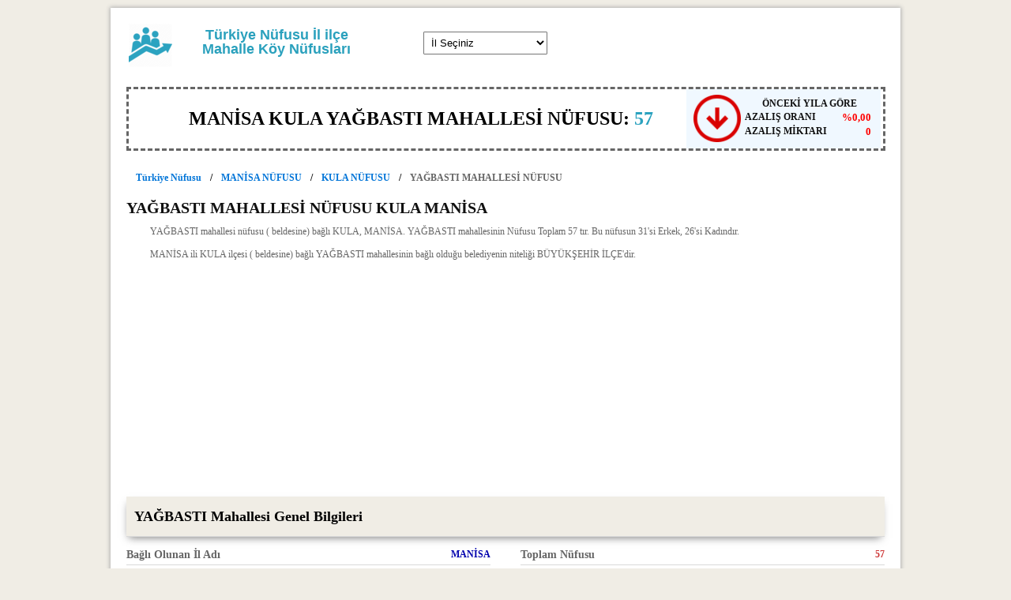

--- FILE ---
content_type: text/html; charset=UTF-8
request_url: https://www.nufusune.com/154909-manisa-kula-yagbasti-mahallesi-nufusu
body_size: 4922
content:
﻿
<!DOCTYPE html PUBLIC "-//W3C//DTD XHTML 1.0 Transitional//EN" "http://www.w3.org/TR/xhtml1/DTD/xhtml1-transitional.dtd">
<html xmlns="http://www.w3.org/1999/xhtml">
<head>

<meta http-equiv="Content-Type" content="text/html; charset=utf-8" />
<meta name="viewport" content="width=device-width, initial-scale=1"/>
<title>YAĞBASTI MAHALLESİ NÜFUSU, KULA MANİSA </title>
<meta name="description" content="YAĞBASTI MAHALLESİ NÜFUSU, KULA MANİSA, nüfusun yıllara ve cinsiyete göre dağılımları 2025 - 2024 YAĞBASTI Mahallesi nüfusu ne kadar" />
<link rel="canonical" href="http://www.nufusune.com/154909-manisa-kula-yagbasti-mahallesi-nufusu" />
<meta name="robots" content="index, follow" />

<script type="application/ld+json">
{ 
  "@context": "http://schema.org", 
  "@type": "WebSite",
  "datePublished": "2025", 
  "url": "http://www.nufusune.com/154909-manisa-kula-yagbasti-mahallesi-nufusu", 
  "name": "YAĞBASTI MAHALLESİ NÜFUSU, KULA MANİSA ",
  "description": "YAĞBASTI MAHALLESİ NÜFUSU, KULA MANİSA, nüfusun yıllara ve cinsiyete göre dağılımları 2025 - 2024 YAĞBASTI Mahallesi nüfusu ne kadar"

    }
</script>




﻿


	

	
	
	
	
	

<base href="https://www.nufusune.com/" />




<link rel="preload" href="/css/style.css" as="style" onload="this.rel='stylesheet'"/>
<link rel="stylesheet" type="text/css" href="/css/style.css"/>

<link rel="shortcut icon" type="image/x-icon" href="/favicon.ico" />
<meta name="google-site-verification" content="XebYmSwNzhdVV_TyPOb_J9j0YTouxVmD807xgIiPZgI" />



﻿<script defer>
  (function(i,s,o,g,r,a,m){i['GoogleAnalyticsObject']=r;i[r]=i[r]||function(){
  (i[r].q=i[r].q||[]).push(arguments)},i[r].l=1*new Date();a=s.createElement(o),
  m=s.getElementsByTagName(o)[0];a.async=1;a.src=g;m.parentNode.insertBefore(a,m)
  })(window,document,'script','https://www.google-analytics.com/analytics.js','ga');

  ga('create', 'UA-94069906-1', 'auto');
  ga('send', 'pageview');

</script>
<script defer src="//pagead2.googlesyndication.com/pagead/js/adsbygoogle.js"></script>
<script defer>
  (adsbygoogle = window.adsbygoogle || []).push({
    google_ad_client: "ca-pub-7129249046053540",
    enable_page_level_ads: true
  });
</script>
</head>
<!-- Google tag (gtag.js) -->
<script async src="https://www.googletagmanager.com/gtag/js?id=G-5TEJ7T1PPT"></script>
<script>
  window.dataLayer = window.dataLayer || [];
  function gtag(){dataLayer.push(arguments);}
  gtag('js', new Date());

  gtag('config', 'G-5TEJ7T1PPT');
</script>
<body>

<div id="cerceve">
    
    



	<div id="ust_kisim">
    
    	<div id="logo">
        <div id="logokutu">
    	 <a href="/"> <img src="/img/logom.png" alt="nüfusu" /></a>  </div>
          <div id="logoyazi"><a href="/">Türkiye Nüfusu İl ilçe Mahalle Köy Nüfusları</a></div>
          <div id="temizle"></div>
        </div>
        
       
			<div class="breadcrumb" id="arama">
            
       
<select name="forma" class="selectivity-single-select" onChange="location = this.value;">
 <option value="0">İl Seçiniz</option>              
<option value="adana-nufusu">Adana</option>
<option value="adiyaman-nufusu">Adıyaman</option>
<option value="afyonkarahisar-nufusu">Afyonkarahisar</option>
<option value="agri-nufusu">Ağrı</option>
<option value="aksaray-nufusu">Aksaray</option>
<option value="amasya-nufusu">Amasya</option>
<option value="ankara-nufusu">Ankara</option>
<option value="antalya-nufusu">Antalya</option>
<option value="ardahan-nufusu">Ardahan</option>
<option value="artvin-nufusu">Artvin</option>
<option value="aydin-nufusu">Aydın</option>
<option value="balikesir-nufusu">Balıkesir</option>
<option value="bartin-nufusu">Bartın</option>
<option value="batman-nufusu">Batman</option>
<option value="bayburt-nufusu">Bayburt</option>
<option value="bilecik-nufusu">Bilecik</option>
<option value="bingol-nufusu">Bingöl</option>
<option value="bitlis-nufusu">Bitlis</option>
<option value="bolu-nufusu">Bolu</option>
<option value="burdur-nufusu">Burdur</option>
<option value="bursa-nufusu">Bursa</option>
<option value="canakkale-nufusu">Çanakkale</option>
<option value="cankiri-nufusu">Çankırı</option>
<option value="corum-nufusu">Çorum</option>
<option value="denizli-nufusu">Denizli</option>
<option value="diyarbakir-nufusu">Diyarbakır</option>
<option value="duzce-nufusu">Düzce</option>
<option value="edirne-nufusu">Edirne</option>
<option value="elazig-nufusu">Elazığ</option>
<option value="erzincan-nufusu">Erzincan</option>
<option value="erzurum-nufusu">Erzurum</option>
<option value="eskisehir-nufusu">Eskişehir</option>
<option value="gaziantep-nufusu">Gaziantep</option>
<option value="giresun-nufusu">Giresun</option>
<option value="gumushane-nufusu">Gümüşhane</option>
<option value="hakkari-nufusu">Hakkari</option>
<option value="hatay-nufusu">Hatay</option>
<option value="igdir-nufusu">Iğdır</option>
<option value="isparta-nufusu">Isparta</option>
<option value="istanbul-nufusu">İstanbul</option>
<option value="izmir-nufusu">İzmir</option>
<option value="kahramanmaras-nufusu">Kahramanmaraş</option>
<option value="karabuk-nufusu">Karabük</option>
<option value="karaman-nufusu">Karaman</option>
<option value="kars-nufusu">Kars</option>
<option value="kastamonu-nufusu">Kastamonu</option>
<option value="kayseri-nufusu">Kayseri</option>
<option value="kirikkale-nufusu">Kırıkkale</option>
<option value="kirklareli-nufusu">Kırklareli</option>
<option value="kirsehir-nufusu">Kırşehir</option>
<option value="kilis-nufusu">Kilis</option>
<option value="kocaeli-nufusu">Kocaeli</option>
<option value="konya-nufusu">Konya</option>
<option value="kutahya-nufusu">Kütahya</option>
<option value="malatya-nufusu">Malatya</option>
<option value="manisa-nufusu">Manisa</option>
<option value="mardin-nufusu">Mardin</option>
<option value="mersin-nufusu">Mersin</option>
<option value="mugla-nufusu">Muğla</option>
<option value="mus-nufusu">Muş</option>
<option value="nevsehir-nufusu">Nevşehir</option>
<option value="nigde-nufusu">Niğde</option>
<option value="ordu-nufusu">Ordu</option>
<option value="osmaniye-nufusu">Osmaniye</option>
<option value="rize-nufusu">Rize</option>
<option value="sakarya-nufusu">Sakarya</option>
<option value="samsun-nufusu">Samsun</option>
<option value="siirt-nufusu">Siirt</option>
<option value="sinop-nufusu">Sinop</option>
<option value="sivas-nufusu">Sivas</option>
<option value="sanliurfa-nufusu">Şanlıurfa</option>
<option value="sirnak-nufusu">Şırnak</option>
<option value="tekirdag-nufusu">Tekirdağ</option>
<option value="tokat-nufusu">Tokat</option>
<option value="trabzon-nufusu">Trabzon</option>
<option value="tunceli-nufusu">Tunceli</option>
<option value="usak-nufusu">Uşak</option>
<option value="van-nufusu">Van</option>
<option value="yalova-nufusu">Yalova</option>
<option value="yozgat-nufusu">Yozgat</option>
<option value="zonguldak-nufusu">Zonguldak</option>
</select>  
     
 </div> 

 <div id="sos">
  </div>
</div>
       
<div id="temizle"></div>  
<div id="ozet">
<div id="ananufus">
<div class="box">
	<p>
		<span>
<div class="buyuk">MANİSA KULA YAĞBASTI MAHALLESİ NÜFUSU:&nbsp;<b>57</b></div>
</span>
	</p>
</div>

</div>


<div id="ozet3"><div id='trend_resim'><img src='/img/down.png' width='60' height='60' alt='nüfus azalışı' /></div><div id='trend_baslik'>ÖNCEKİ YILA GÖRE</div><div id='trend_oran'>AZALIŞ ORANI</div><div id='trend_oran_deger'><span class='kirmizidown'>%0,00</span></div><div id='trend_miktar'>AZALIŞ MİKTARI</div><div id='trend_miktar_deger'><span class='kirmizidown'>0</span></div><div id='temizle'></div></div>

<div id="temizle"></div>



</div>  
  
  
  <ul class="breadcrumb">
  <li><a href="/" title="Türkiye Nüfusu">Türkiye Nüfusu</a></li>
  
  <li><a href="/manisa-nufusu" title="MANİSA Nüfusu">MANİSA NÜFUSU</a></li>
  
  <li><a href="/kula-ilce-nufusu-manisa" title="KULA Nüfusu, MANİSA">KULA NÜFUSU</a></li>
  <li>YAĞBASTI MAHALLESİ NÜFUSU</li>
</ul>


  
  
  <h1 id="ust_baslik"><strong>YAĞBASTI MAHALLESİ NÜFUSU  KULA MANİSA</strong></h1>
  
  <p>YAĞBASTI mahallesi nüfusu ( beldesine) bağlı KULA, MANİSA. YAĞBASTI mahallesinin Nüfusu Toplam 57 tır. Bu nüfusun 31'si Erkek, 26'si Kadındır.</p>
<p>MANİSA ili KULA ilçesi ( beldesine) bağlı YAĞBASTI mahallesinin bağlı olduğu belediyenin niteliği BÜYÜKŞEHİR İLÇE'dir.</p>

<script async src="//pagead2.googlesyndication.com/pagead/js/adsbygoogle.js"></script>
<!-- nufus_ust -->
<ins class="adsbygoogle"
     style="display:block"
     data-ad-client="ca-pub-7129249046053540"
     data-ad-slot="3922181038"
     data-ad-format="auto"></ins>
<script>
(adsbygoogle = window.adsbygoogle || []).push({});
</script>
<div class="boxDetaylar clr">
            <h2 class="blackAttTitle clr"><strong>YAĞBASTI Mahallesi Genel Bilgileri</strong></h2>
                       <ul class="dtListLeft clr">
                            <li class="clr"><span class="dtColOne">Bağlı Olunan İl Adı</span><span class="dtColTwo"><a href="manisa-nufusu" title="MANİSA Nüfusu">MANİSA</a></span></li>
                            <li class="clr"><span class="dtColOne">Bağlı Olunan İlçe Adı</span><span class="dtColTwo"><a href="kula-ilce-nufusu-manisa" title="KULA Nüfusu, MANİSA">KULA</a></span></li>
                            <li class="clr"><span class="dtColOne">Bağlı Olunan Belediye Adı</span><span class="dtColTwo">KULA</span></li>
                            <li class="clr"><span class="dtColOne">Bağlı Olunan Belediyenin Niteliği</span><span class="dtColTwo">BÜYÜKŞEHİR İLÇE</span></li>
  
                       </ul>
                        <ul class="dtListRight clr">
                          <li class="clr"><span class="dtColOne">Toplam Nüfusu</span><span class="dtColTwo">57</span></li>
                            <li class="clr"><span class="dtColOne">Erkek Nüfusu</span><span class="dtColTwo">31</span></li>
                            <li class="clr"><span class="dtColOne">Kadın Nüfusu</span><span class="dtColTwo">26</span></li>
                            



                           
                        </ul>
  </div>

  
  <div class="clr:after"></div>

  








  
    
    
   
    
     <div id="grafik">
<H3> MANİSA KULA YAĞBASTI  MAHALLE NÜFUSU YILLARA VE CİNSİYETE GÖRE DAĞILIM GRAFİKLERİ</H3>
<div id="grafik_baslik1">
<div id="chart_div3"></div></div>
<div id="grafik_baslik2">
<div id="chart_div"></div></div>
         <div id="temizle"></div>
        </div>
        <div id="temizle"></div>
    
    
      
    
		
  
<H2> YILLARA GÖRE YAĞBASTI  NÜFUSU, MANİSA KULA  </H2>	
		
       
    
    <div id="ust_tablo">
      
   <table>
   
   
   <thead>
       <tr>
        <th class="thci"><span class="yazi_boyutu">YIL</span></th>
        <th class="thci"><span class="yazi_boyutu">MAHALLE ADI</span></th>
        <th class="thci"><span class="yazi_boyutu">TOPLAM NÜFUSU</span></th>
      </tr>
    </thead>
                <tbody>
      
                                    <tr>
                    <td data-label="YIL"><span class="yazi_boyutu">2024</span></td>
                    <td data-label="MAHALLE ADI"><span class="yazi_boyutu">YAĞBASTI MAHALLESİ</span></td>
                    <td data-label="TOPLAM NÜFUSU"><span class="yazi_boyutu">57</span></td>
                      
                  </tr>
                                      <tr>
                    <td data-label="YIL"><span class="yazi_boyutu">2023</span></td>
                    <td data-label="MAHALLE ADI"><span class="yazi_boyutu">YAĞBASTI MAHALLESİ</span></td>
                    <td data-label="TOPLAM NÜFUSU"><span class="yazi_boyutu">57</span></td>
                      
                  </tr>
                                      <tr>
                    <td data-label="YIL"><span class="yazi_boyutu">2022</span></td>
                    <td data-label="MAHALLE ADI"><span class="yazi_boyutu">YAĞBASTI MAHALLESİ</span></td>
                    <td data-label="TOPLAM NÜFUSU"><span class="yazi_boyutu">54</span></td>
                      
                  </tr>
                                      <tr>
                    <td data-label="YIL"><span class="yazi_boyutu">2021</span></td>
                    <td data-label="MAHALLE ADI"><span class="yazi_boyutu">YAĞBASTI MAHALLESİ</span></td>
                    <td data-label="TOPLAM NÜFUSU"><span class="yazi_boyutu">57</span></td>
                      
                  </tr>
                                      <tr>
                    <td data-label="YIL"><span class="yazi_boyutu">2020</span></td>
                    <td data-label="MAHALLE ADI"><span class="yazi_boyutu">YAĞBASTI MAHALLESİ</span></td>
                    <td data-label="TOPLAM NÜFUSU"><span class="yazi_boyutu">55</span></td>
                      
                  </tr>
                                      <tr>
                    <td data-label="YIL"><span class="yazi_boyutu">2019</span></td>
                    <td data-label="MAHALLE ADI"><span class="yazi_boyutu">YAĞBASTI MAHALLESİ</span></td>
                    <td data-label="TOPLAM NÜFUSU"><span class="yazi_boyutu">53</span></td>
                      
                  </tr>
                                      <tr>
                    <td data-label="YIL"><span class="yazi_boyutu">2018</span></td>
                    <td data-label="MAHALLE ADI"><span class="yazi_boyutu">YAĞBASTI MAHALLESİ</span></td>
                    <td data-label="TOPLAM NÜFUSU"><span class="yazi_boyutu">64</span></td>
                      
                  </tr>
                                      <tr>
                    <td data-label="YIL"><span class="yazi_boyutu">2017</span></td>
                    <td data-label="MAHALLE ADI"><span class="yazi_boyutu">YAĞBASTI MAHALLESİ</span></td>
                    <td data-label="TOPLAM NÜFUSU"><span class="yazi_boyutu">61</span></td>
                      
                  </tr>
                                      <tr>
                    <td data-label="YIL"><span class="yazi_boyutu">2016</span></td>
                    <td data-label="MAHALLE ADI"><span class="yazi_boyutu">YAĞBASTI MAHALLESİ</span></td>
                    <td data-label="TOPLAM NÜFUSU"><span class="yazi_boyutu">66</span></td>
                      
                  </tr>
                                      <tr>
                    <td data-label="YIL"><span class="yazi_boyutu">2015</span></td>
                    <td data-label="MAHALLE ADI"><span class="yazi_boyutu">YAĞBASTI MAHALLESİ</span></td>
                    <td data-label="TOPLAM NÜFUSU"><span class="yazi_boyutu">71</span></td>
                      
                  </tr>
                                      <tr>
                    <td data-label="YIL"><span class="yazi_boyutu">2014</span></td>
                    <td data-label="MAHALLE ADI"><span class="yazi_boyutu">YAĞBASTI MAHALLESİ</span></td>
                    <td data-label="TOPLAM NÜFUSU"><span class="yazi_boyutu">71</span></td>
                      
                  </tr>
                                      <tr>
                    <td data-label="YIL"><span class="yazi_boyutu">2013</span></td>
                    <td data-label="MAHALLE ADI"><span class="yazi_boyutu">YAĞBASTI MAHALLESİ</span></td>
                    <td data-label="TOPLAM NÜFUSU"><span class="yazi_boyutu">77</span></td>
                      
                  </tr>
                              </tbody>
        </table>
       
     </div>  
         
             
        
        
        
	
		
        
       <h3> MANİSA KULA YAĞBASTI Mahallesi Haritası</h3>
    <iframe
  width="100%"
  height="450px"
  frameborder="0" style="border:5px"
  src="https://www.google.com/maps/embed/v1/place?key=AIzaSyC1mInp7eunaZjUxYfqJXTeuS4RleePgcY
    &q=YAĞBASTI,&nbsp;KULA/MANİSA" >
</iframe>
  
       
        
	
		
        
        
        
        
        
        
	
















     
    
    
  
    
  
   
  
  
  
 
  

  
  
 

</div>


<script type="text/javascript" src="https://www.google.com/jsapi"></script>
  <script type="text/javascript">

          // Load the Visualization API and the piechart package.
          google.load('visualization', '1.0', {'packages':['corechart']});

          // Set a callback to run when the Google Visualization API is loaded.
          google.setOnLoadCallback(drawChart);

          // Callback that creates and populates a data table,
          // instantiates the pie chart, passes in the data and
          // draws it.
          function drawChart() {

            // Create the data table.
            var data = new google.visualization.DataTable();
            data.addColumn('string', 'Topping');    
            data.addColumn('number', 'Slices');
            data.addRows([
             ['Erkek', 31],
			 ['Kadın', 26]
              
            ]);
           

           

            // Set chart options
            var options = {'title':['Cinsiyet Dağılımı'],
						   'backgroundColor':'#F0F8FF',
						   'colors':['#00BFFF','#FF69B4'],
						   'legend': { position: 'bottom'},
                           'width':'100%',
                           'height':250};
        
		  // Instantiate and draw our chart, passing in some options.
            var chart = new google.visualization.PieChart(document.getElementById('chart_div'));
            chart.draw(data, options);
		
		
		
		
		
		
		var data3 = google.visualization.arrayToDataTable([
          ['YIL', 'NÜFUS'],
                   ['2013',     77],
		            ['2014',     71],
		            ['2015',     71],
		            ['2016',     66],
		            ['2017',     61],
		            ['2018',     64],
		            ['2019',     53],
		            ['2020',     55],
		            ['2021',     57],
		            ['2022',     54],
		            ['2023',     57],
		            ['2024',     57],
		          ]);
		
            // Set chart options
            var options3 = {'title':'Yıllara Göre Nüfus Grafiği',
						   'chartArea.backgroundColor':'#666',
						   'backgroundColor':'#FAFAD2',
						   'colors':['#00BFFF','#FF69B4'],
                           'width':'100%',
                           'height':250,
						   'curveType': 'function',
          				   'legend': { position: 'bottom' },
						   'pointSize': 8,
					     'hAxis':{textStyle:{color: '#000000'}, slantedText:true,
        						  slantedTextAngle:45,},

		  };
		  
		   var chart3 = new google.visualization.LineChart(document.getElementById('chart_div3'));
            chart3.draw(data3, options3);

          
            
           

          }
        </script>
<div id="cerceve">

<p> Site yer alan veriler çevrimiçi TUİK nüfus veritabanından alınmıştır. Bu sitede elde ettiğiniz bilgileri <a href="https://www.tuik.gov.tr/" title="tuik">TÜİK</a>'in resmi nüfus portalından doğruluğunu kontrol ediniz. Sitede yer alan bilgilerin doğruluğunu taahhüt etmiyoruz. Bu site bilgi ve eğlence sitesidir. Burada yer alan bilgiler Resmi amaçla kullanılamaz, delil olarak gösterilemez.
<a href="mailto:nufusune@gmail.com">İletişim</a></p>


<script type="text/javascript" src="//s7.addthis.com/js/300/addthis_widget.js#pubid=wexew" defer></script> 

 

</div>
</body>
</html>



--- FILE ---
content_type: text/html; charset=utf-8
request_url: https://www.google.com/recaptcha/api2/aframe
body_size: 112
content:
<!DOCTYPE HTML><html><head><meta http-equiv="content-type" content="text/html; charset=UTF-8"></head><body><script nonce="RfRv96DwTKzMUluzg_LKWg">/** Anti-fraud and anti-abuse applications only. See google.com/recaptcha */ try{var clients={'sodar':'https://pagead2.googlesyndication.com/pagead/sodar?'};window.addEventListener("message",function(a){try{if(a.source===window.parent){var b=JSON.parse(a.data);var c=clients[b['id']];if(c){var d=document.createElement('img');d.src=c+b['params']+'&rc='+(localStorage.getItem("rc::a")?sessionStorage.getItem("rc::b"):"");window.document.body.appendChild(d);sessionStorage.setItem("rc::e",parseInt(sessionStorage.getItem("rc::e")||0)+1);localStorage.setItem("rc::h",'1766535878730');}}}catch(b){}});window.parent.postMessage("_grecaptcha_ready", "*");}catch(b){}</script></body></html>

--- FILE ---
content_type: text/css
request_url: https://www.nufusune.com/css/style.css
body_size: 3755
content:
h1 {
margin:0;
padding:0;
font-size:20px;
font-weight:700;
line-height:25px
}

.hidden {
    display: none;
}
.unhidden {
    display: block;
}
.icindekiler ol{margin:0; padding:0;
	
}
.icindekiler li{
	margin:0;padding:0;list-style-type:decimal; float:left;
}
.icindekiler li a {

line-height: 20px;
margin-right:25px;
}


.div-col columns column-count column-count-5 {margin-top:20px; padding-top:10px;padding-bottom:10px; line-height: 1.6; font-size: 0.875em;}
#ilce_koy{line-height:20px;padding-top:20px; -webkit-column-count: 4; /* Chrome, Safari, Opera */
    -moz-column-count: 4; /* Firefox */
    column-count: 4; background:#fdfeff;-webkit-column-rule: 1px outset #CCC; /* Chrome, Safari, Opera */
    -moz-column-rule: 1px outset #CCC; /* Firefox */
    column-rule: 1px outset #CCC;}
.ilce_koy1{list-style-type: none;
  margin: 0px;
  padding: 0px;}

#sagdakayan{position: absolute; left: 0px; top: 10px; z-index: 1;}
#bayrak {float:right;
max-height:100px;}

#bayrak img{object-fit:cover}
#cerceve_alt{
    width: 960px;
    height: auto;
    background-color: #FFF;
    position: relative;
}
#ozet {
margin:0 0 20px;
width:99.47%;
height:75px;
background:#fff;
border-style:dashed
}

#ozet3_0 {
float:left;
width:20%
}

#ozet3_1 {
float:left;
display:table;
width:75%
}

.oran {
color:red;
font-size:20px;
font-weight:700
}

.ilceler {
line-height:20px;
text-align:center;
display:table-cell;
vertical-align:middle;
margin-left:auto;
margin-right:auto
}

#tutt {
border:2px dashed #ddd;
width:97.5%;
text-align:center;
display:table;
padding:1%
}

#ozet3_2 {
padding-top:10px;
display:table-cell;
vertical-align:middle;
line-height:20px;
text-align:center
}

#ananufus {
width:74%;
float:left;
background:#fff;
display:table
}

#ananufus .buyuk {
padding:10px;
display:table-cell;
vertical-align:middle;
font-size:24px;
color:#000;
text-align:center
}

#ananufus b {
text-decoration:none;
text-align:center;
color:#2ba2bf
}

#ozet3 {
width:25%;
float:left;
padding-top:5px;
padding-bottom:5px;
padding-left:7px;
color:#111;
background:#f0f8ff;
height:auto
}

#trend_resim {
float:left;
padding:1%
}

#trend_baslik {
text-align:center;
padding:3% 1% 1%;
float:right;
width:52%;
margin-right:25px
}

#trend_oran {
text-align:left;
padding:1%;
float:left;
width:45%
}

#trend_oran_deger {
text-align:right;
padding:1%;
float:left;
width:20%
}

#trend_miktar {
text-align:left;
padding:1%;
float:left;
width:45%
}

#trend_miktar_deger {
text-align:right;
padding:1%;
float:left;
width:20%
}

#ozet3 table {
border:0;
background:#f0f8ff
}

#ozet3 table th {
border:none;
background:#f0f8ff
}

#ozet3 table th td {
background:#f0f8ff
}

#onceki {
width:100% height=auto border=0 cellspacing=0 border-spacing=0 background:#f0f8ff
}

.onceki_resim {
width:21% rowspan=3 scope=col
}

.onceki_baslik {
colspan:2;
scope:col;
background:#f0f8ff
}

.onceki_oran {
width:34%;
background:#f0f8ff;
border-bottom:1px dotted #ccc
}

.onceki_miktar {
width:45%;
background:#f0f8ff;
border:1px
}

.onceki_oran1 {
width:34%;
background:#f0f8ff;
border-top:1px dotted #ccc
}

.onceki_miktar1 {
width:45%;
background:#f0f8ff;
border:1px
}

.addthis_inline_share_toolbox {
padding:0;
margin:0;
float:right
}

.box {
width:100%;
height:75px;
color:#000;
display:table;
#position:relative
}

.box p {
display:table-cell;
vertical-align:middle;
text-align:center;
#position:absolute;
#top:50%;
#width:100%
}

.box p span {
#position:relative;
#top:-50%
}

#ToplamGenişlik {
float:left;
width:100%;
margin:10px 0
}

#kol1 {
float:left;
width:25%
}

#kol2 {
float:left;
width:25%
}

#kol3 {
float:left;
width:25%
}

#kol4 {
float:left;
width:25%
}

#ikiye1 {
float:left;
width:50%;
margin-top:20px
}

#ikiye2 {
float:left;
width:50%;
margin-top:20px
}

#ilceler_top {
margin-bottom:10px;
background:#dfedfe;
padding:10px;
font-size:16px
}

#top5 {
margin-bottom:10px;
background:#dfedfe;
padding:10px;
font-size:16px;
margin-right:15px;
-webkit-box-shadow:0 0 1px 1px rgba(199,199,199,1);
-moz-box-shadow:0 0 1px 1px rgba(199,199,199,1);
box-shadow:0 0 1px 1px rgba(199,199,199,1)
}

.top_right {
float:right;
padding-right:15px
}

.top_center {
font-size:10px
}

.container {
width:100%;
padding:0;
margin:0;
border:1px solid #999
margin-bottom:20px;
}

ul.tabs {
margin:0;
padding:0;
list-style:none;
border:1px solid #d9d9d9
}

ul.tabs li {
background:none;
color:#222;
display:inline-block;
padding:10px 15px;
cursor:pointer
}

ul.tabs li.current {
background:rgba(101,112,121,0.8);
color:#fff;
-webkit-box-shadow:0 0 15px 4px rgba(199,199,199,1);
-moz-box-shadow:0 0 15px 4px rgba(199,199,199,1);
box-shadow:0 0 15px 4px rgba(199,199,199,1)
}

.tab-content {
display:none;
background:#fff;
padding-top:15px;
padding-bottom:15px;
}

.tab-content.current {
display:inherit;

}

body {
line-height:1;
font-family:"Times New Roman",Times,serif;
font-size:10px;
margin-top:0;
background-color:#f0ede5
}

a {
text-decoration:none;
color:#0000ae;
visited:#000ccc;
font-size:12px;
font-weight:700
}

ol,ul {
list-style:none
}

blockquote,q {
quotes:none
}

blockquote:before,blockquote:after,q:before,q:after {
content:'';
content:none
}

:focus {
outline:0
}

ins {
text-decoration:none
}

del {
text-decoration:line-through
}

p {
font-size:1em;
line-height:2em;
margin:5 0 5 0;
text-align:justify;
font-weight:400;
text-indent:30px;
}

p + p {
text-indent:2.5em
}

.yazi_boyutu {
color:#666;
font-size:12px;
text-align:right
}

#cerceve {
width:960px;
height:auto;
padding:20px;
background-color:#FFF;
position:relative;
margin:0 auto 20px;
text-align:left;
color:#666;
font-size:12px;
-webkit-box-shadow:0 0 5px 1px rgba(176,176,176,1);
-moz-box-shadow:0 0 5px 1px rgba(176,176,176,1);
box-shadow:0 0 5px 1px rgba(176,176,176,1);
font-weight:700
}

#cerceve h2 {
padding:10px;
margin-top:10px;
margin-bottom:10px
}

#cerceve h2 a {
padding:10px;
margin-top:10px;
margin-bottom:10px
}

#cerceve #baslik {
text-transform:uppercase;
width:auto;
height:auto;
margin:auto;
color:#333
}

.sag {
right:50px;
text-align:right;
position:relative;
float:right
}

.sol {
text-align:left
}

.sol a {
text-decoration:none;
color:#0000ae;
visited:#000ccc;
font-size:12px;
font-weight:700;
padding-left:15px;
float:left
}

#t1 th {
width:20%
}

#t1 th td {
width:20%
}

#cerceve table tr th {
text-align:center
}

#cerceve table {
text-align:right
}

#grafik {
margin-top:10px;
width:100%;
height:auto;
margin-bottom:10px
}

#grafik_baslik1 {
width:66%;
float:left;
margin-right:1%
}

#chart_div3 {
float:left;
width:100%;
-webkit-box-shadow:-4px 5px 10px -4px rgba(0,0,0,0.51);
-moz-box-shadow:-4px 5px 10px -4px rgba(0,0,0,0.51);
box-shadow:-4px 5px 10px -4px rgba(0,0,0,0.51)
}

#grafik_baslik2 {
width:33%;
float:left
}

#chart_div {
float:left;
width:100%;
-webkit-box-shadow:-4px 5px 10px -4px rgba(0,0,0,0.51);
-moz-box-shadow:-4px 5px 10px -4px rgba(0,0,0,0.51);
box-shadow:-4px 5px 10px -4px rgba(0,0,0,0.51)
}

#temizle {
clear:both
}

#tablom {
border-collapse:collapse;
width:100%;
border:1px;
cellpadding:1;
cellspacing:5
}

table {
border-collapse:collapse;
border-spacing:0
}

th,td {
text-align:center;
padding:8px
}

tr:nth-child(even) {
background-color:#f2f2f2
}

.thci {
border:0;
padding:15px;
color:#000;
font-size:12px
}

.thci td {
padding:5px
}

#ust_tablo {

}

#ust_tablo td {
padding:5px;
width:20%
}

table {
background:#fff;
overflow-x:scroll;
overflow-y:hidden;
width:100%;
border-collapse:collapse
}

th,td {
border:1px solid #b1b6bd;
padding:5px
}

th {
background-color:#dfedfe;
border-width:1px
}

td {
border-width:1px;
padding:5px;
font-size:12px
}

tr:first-child td {
border-top-width:0
}

tr:nth-child(even) {
background-color:#EAECED
}

#ust_baslik {
text-align:left;
color:#111;
font-size:20px;
font-weight:700
}

#ust_kisim {
widht:100%;
height:80px;
font-family:verdana,sans-serif;
background-color:#fff;
color:#CFC
}

#logo {
float:left;
margin-left:0;
width:35%;
padding-top:0
}

#logokutu {
float:left
}

#logokutu img {
float:left;
padding-top:0;
width:60px height=55
}

#arama {
float:left;
margin-top:10px;
margin-left:40px;
width:145px;
margin-right:30px;
height:20px
}

#sos {
float:left;
margin-top:15px;
margin-left:0;
width:370px
}

#logoyazi {
width:250px;
padding-left:5px;
padding-top:5px;
text-align:center;
color:#2ba1bd;
float:left;
height:45px
}

#logoyazi a {
width:250px;
color:#2ba1bd;
visited:#fff;
text-decoration:none;
font-size:18px
}

.boxDetaylar {
margin:0 0 15px
}

.dtListLeft {
float:left;
width:48%;
padding:0;
margin:0 20px 0 0
}

.dtListRight {
float:right;
width:48%;
padding:0;
margin-top:0
}

.dtFullList {
float:none!important;
width:100%!important;
margin:0!important
}

.dtFullList .dtColTwo {
width:auto!important
}

.dtListLeft li,.dtListRight li {
border-bottom:1px solid #d9d9d9;
line-height:25px;
list-style-type:none
}

.dtListBg li {
border:0 none;
margin:0 0 5px;
padding:0
}

.dtColOne {
float:left;
width:60%;
color:#666;
font-size:14px
}

.dtColTwo {
float:right;
width:35%;
color:#C33;
text-align:right;
font-style:normal;
font-weight:700
}

.dtListBg .dtColOne {
width:40px;
color:#000;
font-size:12px
}

.blackAttTitle {
font-size:18px;
color:#000;
line-height:30px;
border-bottom:1px solid #d9d9d9;
position:relative;
font-weight:400;
background-color:#f0ede5;
-webkit-box-shadow:-1px 5px 10px -4px rgba(0,0,0,0.51);
-moz-box-shadow:-1px 5px 10px -4px rgba(0,0,0,0.51);
box-shadow:-1px 5px 10px -4px rgba(0,0,0,0.51)
}

.blackAttTitle a {
color:#000
}

.clr:before,.clr:after {
content:"\0020";
display:block;
height:0;
overflow:hidden
}

.clr:after {
clear:both
}

.clr {
zoom:1
}

ul.breadcrumb {
padding:8px 12px;
list-style:none;
background-color:#fff;
font-size:12px
}

ul.breadcrumb li {
display:inline
}

ul.breadcrumb li+li:before {
padding:8px;
color:#000;
content:"/\00a0"
}

ul.breadcrumb li a {
color:#0275d8;
text-decoration:none;
font-size:12px
}

ul.breadcrumb li a:hover {
color:#01447e;
text-decoration:underline
}

.selectivity-single-select {
width:100%;
background:#fff;
border-radius:1px;
cursor:pointer;
min-height:1em;
padding:5px;
position:relative;
box-sizing:content-box
}

.custom-counter {
margin: 5 0 0 0;
padding:0;
list-style-type:none
}

.custom-counter li {
counter-increment:step-counter;
margin-bottom:10px
}

.custom-counter li::before {
content:counter(step-counter);
margin-right:5px;
font-size:80%;
background-color:#dfedfe;
color:#000;
font-weight:700;
padding:3px 8px;
border-radius:3px;
-webkit-box-shadow:0 0 1px 1px rgba(199,199,199,1);
-moz-box-shadow:0 0 1px 1px rgba(199,199,199,1);
box-shadow:0 0 1px 1px rgba(199,199,199,1)
}

.yesilup {
color:green;
font-size:13px
}

.kirmizidown {
color:red;
font-size:13px
}

.anasayfabaslik {
text-align:center
}

.il_tablo {
width:960px;
border:1px;
margin-bottom:10px;
text-align:center;
cellspacing:3
}

@media screen and (max-width:480px) {
body {

margin:0;
padding:0;
line-height:20px;
font-family:"Times New Roman",Times,serif;
font-size:10px;
background-color:#f0ede5
}

a {
text-decoration:none;
color:#0000ae;
visited:#000ccc;
font-size:12px;
font-weight:700
}

h1 {
text-align:center;
font-size:13px;
font-weight:700;
line-height:20px;
margin:0;
padding:0
}


.div-col columns column-count column-count-5 {margin-top:20px; padding-top:10px;padding-bottom:10px; line-height: 1.6; font-size: 0.875em;}
#ilce_koy{line-height:40px;padding-top:20px; -webkit-column-count: 2; /* Chrome, Safari, Opera */
    -moz-column-count: 2; /* Firefox */
    column-count: 2; background:#fdfeff;-webkit-column-rule: 1px outset #CCC; /* Chrome, Safari, Opera */
    -moz-column-rule: 1px outset #CCC; /* Firefox */
    column-rule: 1px outset #CCC;}
.ilce_koy1{list-style-type: none;
  margin: 0px;
  padding: 0px;}

#ozet {
margin:10px 0 20px;
width:100%;
height:auto;
background:#fff;
border-style:dashed;
webkit-box-shadow:0;
-moz-box-shadow:0;
box-shadow:0
}

#ozet3 {
width:98%;
float:left;
padding-top:5px;
padding-bottom:5px;
padding-left:1%;
color:#111;
background:#f0f8ff;
overflow:hidden
}

#ozet3_0 {
float:left;
width:20%
}

#ozet3_1 {
float:left;
margin-left:5px;
margin-top:10px
}

.oran {
color:red;
font-size:20px;
font-weight:700
}

#ozet3_2 {
margin-top:5px;
float:left;
padding-left:5px;
padding-top:5px
}

#ananufus {
width:100%;
float:left;
background:#fff;
display:table
}

#ananufus .buyuk {
padding:10px;
display:table-cell;
vertical-align:middle;
font-size:16px;
line-height:20px;
color:#000;
text-align:center
}

#ananufus b {
text-decoration:none;
text-align:center;
color:#2ba2bf
}

#trend_resim {
float:left;
padding:1%;
position:absolute;
margin-left:37%;
margin-top:-6px
}

#trend_resim img {
width:30px;
height:30px
}

#trend_oran {
text-align:right;
padding:1%;
float:left;
width:25%;
font-size:x-small
}

#trend_oran_deger {
padding:1%;
float:left;
width:10%
}

#trend_baslik {
display:none
}

#trend_miktar {
text-align:right;
padding:1%;
float:left;
width:27%;
font-size:x-small;
margin-left:12%
}

#trend_miktar_deger {
padding:1%;
float:left;
width:15%
}

#ToplamGenislik {
float:left;
width:100%;
margin:0
}

#kol1 {
float:left;
width:100%;
margin-bottom:5px
}

#kol2 {
float:left;
width:100%;
margin-bottom:5px
}

#kol3 {
float:left;
width:100%;
margin-bottom:5px
}

#kol4 {
float:left;
width:100%;
margin-bottom:5px
}

#top5 {
margin-bottom:5px;
background:#dfedfe;
padding:10px;
font-size:12px;
margin-right:0
}

#ikiye1 {
float:left;
width:100%;
margin-top:20px
}

#ikiye2 {
float:left;
width:100%;
margin-top:20px
}

.container {
width:100%;
padding:0;
margin:0;
border:0 solid #999;
overflow:hidden
}

ul.tabs {
margin:0;
padding:0;
list-style:none;
border:0 solid #d9d9d9
}

ul.tabs li {
background:none;
color:#222;
display:inline-block;
padding:5px 8px;
cursor:pointer
}

ul.tabs li.current {
background:rgba(101,112,121,0.8);
color:#fff;
-webkit-box-shadow:0 0 15px 4px rgba(199,199,199,1);
-moz-box-shadow:0 0 15px 4px rgba(199,199,199,1);
box-shadow:0 0 15px 4px rgba(199,199,199,1)
}

.tab-content {
display:none;
background:#fff;
padding:0
}

.tab-content.current {
display:inherit;
-webkit-box-shadow:0 0 15px 4px rgba(199,199,199,1);
-moz-box-shadow:0 0 15px 4px rgba(199,199,199,1);
box-shadow:0 0 15px 4px rgba(199,199,199,1)
}

ol,ul {
list-style:none
}

blockquote,q {
quotes:none
}

blockquote:before,blockquote:after,q:before,q:after {
content:'';
content:none
}

:focus {
outline:0
}

ins {
text-decoration:none
}

del {
text-decoration:line-through
}

p {
font-size:1em;
line-height:2em;
margin:0 5px 0 5px;
padding:0 5px 0 5px;
text-align:justify;
font-weight:400
}

p + p {
text-indent:2.5em
}

.yazi_boyutu {
color:#666;
font-size:12px;
text-align:right
}

#cerceve {

float:left;
width:92%;
height:auto;
padding:0 4% 4%;
background-color:#FFF;
position:relative;
margin:0;
text-align:left;
color:#666;
font-size:12px;
-webkit-box-shadow:0 0 5px 1px rgba(176,176,176,1);
-moz-box-shadow:0 0 5px 1px rgba(176,176,176,1);
box-shadow:0 0 5px 1px rgba(176,176,176,1);
font-weight:700
}

#cerceve_alt{float:left;
width:90%;
padding: 5%;
margin-bottom:20px;
min-height: 200px;
background-color:#FFF;}

#cerceve h2 {
padding:10px;
margin-top:10px;
margin-bottom:10px;
text-align:center
}

#cerceve h2 a {
padding:10px;
margin-top:10px;
margin-bottom:10px
}

#cerceve #baslik {
text-transform:uppercase;
width:auto;
height:auto;
margin:auto;
color:#333
}

.sag {
text-align:right;
right:0;
position:relative
}

.mobil_sil {
display:none
}

.sol {
text-align:left
}

.sol a {
text-decoration:none;
color:#0000ae;
visited:#000ccc;
font-size:12px;
font-weight:700;
padding-left:15px;
float:right
}

#t1 th {
width:100%
}

#t1 th td {
width:100%
}

#cerceve table tr th {
text-align:center
}

#cerceve table {
text-align:right
}

#grafik {
margin-top:10px;
width:100%;
height:auto;
margin-bottom:10px
}

#chart_div3 {
float:left;
width:100%;
-webkit-box-shadow:-4px 5px 10px -4px rgba(0,0,0,0.51);
-moz-box-shadow:-4px 5px 10px -4px rgba(0,0,0,0.51)
}

#chart_div {
float:left;
width:100%;
-moz-box-shadow:-4px 5px 10px -4px rgba(0,0,0,0.51)
}

#temizle {
clear:both
}

#tablom {
border-collapse:collapse;
width:100%;
border:1px;
cellpadding:1;
cellspacing:5
}

table {
border-collapse:collapse;
border-spacing:0
}

th,td {
text-align:center;
padding:8px
}

tr:nth-child(even) {
background-color:#f2f2f2
}

.thci {
border:0;
padding:15px;
color:#000;
font-size:12px
}

.thci td {
padding:5px
}

#ust_tablo {
overflow-x:scroll;

}

#ust_tablo td {
padding:5px;
width:100%
}

table {
background:#fff;
overflow-x:scroll;
overflow-y:scroll;
width:100%;
border-collapse:collapse
}

th,td {
border:1px solid #b1b6bd;
padding:5px
}

th {
background-color:#dfedfe;
border-width:1px
}

td {
border-width:1px;
padding:5px;
font-size:12px
}

tr:first-child td {
border-top-width:0
}

tr:nth-child(even) {
background-color:#EAECED
}

#ust_baslik {
text-align:left;
color:#111;
font-size:15px;
font-weight:700
}

#ust_kisim {

width:100%;
height:90px;
font-family:verdana,sans-serif;
background-color:#fff;
color:#CFC;

}

#logo {
position:fixed;
float:left;
margin-left:-15px;
margin-right:-5px;
width:100%;
padding-left:10px;
background:#fff;
background-color:fff;
z-index:1;
margin-top:-20px;
padding-top:60px;
padding-bottom:5px;
-webkit-box-shadow:0 0 1px 0 rgba(0,0,0,0.8);
-moz-box-shadow:0 0 1px 0 rgba(0,0,0,0.8);
box-shadow:0 0 1px 0 rgba(0,0,0,0.8)
}

#logokutu {
float:left
}

#logokutu img {
float:left;
padding-top:0;
width:40px;
height:40px
}

#arama {
position:fixed;
z-index:2;
float:right;
width:100px;
height:30px;
margin:0 30px 10px 205px;
padding-top:40px;
}

#sos {
visibility:hidden
}

#logoyazi {
width:160px;
padding-left:0;
float:left;
height:45px;
margin-top:-5px;
text-align:center;
color:#2ba1bd
}

#logoyazi a {
color:#2ba1bd;
visited:#fff;
text-decoration:none;
font-size:13px;
line-height:20px
}

.boxDetaylar {
margin:0 0 15px
}

.dtListLeft {
float:left;
width:100%;
margin:0
}

.dtListRight {
float:right;
width:100%;
margin-top:0
}

.dtFullList {
float:none!important;
width:100%!important;
margin:0!important
}

.dtFullList .dtColTwo {
width:auto!important
}

.dtListLeft li,.dtListRight li {
border-bottom:1px solid #d9d9d9;
line-height:25px;
list-style-type:none
}

.dtListBg li {
border:0 none;
margin:0 0 5px;
padding:0
}

.dtColOne {
float:left;
width:60%;
color:#666;
font-size:14px
}

.dtColTwo {
float:right;
width:35%;
color:#C33;
text-align:right;
font-style:normal;
font-weight:700
}

.dtListBg .dtColOne {
width:40px;
color:#000;
font-size:12px
}

.blackAttTitle {
font-size:14px;
color:#000;
line-height:20px;
border-bottom:1px solid #d9d9d9;
position:relative;
font-weight:400;
background-color:#f0ede5;
-webkit-box-shadow:-1px 5px 10px -4px rgba(0,0,0,0.51);
-moz-box-shadow:-1px 5px 10px -4px rgba(0,0,0,0.51);
box-shadow:-1px 5px 10px -4px rgba(0,0,0,0.51)
}

.blackAttTitle a {
color:#000
}

.clr:before,.clr:after {
content:"\0020";
display:block;
height:0;
overflow:hidden
}

.clr:after {
clear:both
}

.clr {
zoom:1
}

ul.breadcrumb {
padding:0;
list-style:none;
background-color:#fff;
font-size:12px
}

ul.breadcrumb li {
display:inline
}

ul.breadcrumb li+li:before {
padding:8px;
color:#000;
content:"/\00a0"
}

ul.breadcrumb li a {
color:#0275d8;
text-decoration:none;
font-size:12px
}

ul.breadcrumb li a:hover {
color:#01447e;
text-decoration:underline
}

.selectivity-single-select {
width:100%;
background:#fff;
border-radius:1px;
cursor:pointer;
min-height:1em;
padding:5px;
position:relative;
box-sizing:content-box
}

.custom-counter {
margin:0;
padding:0;
list-style-type:none
}

.custom-counter li {
counter-increment:step-counter;
margin-bottom:10px
}

.custom-counter li::before {
content:counter(step-counter);
margin-right:5px;
font-size:80%;
background-color:#dfedfe;
color:#000;
font-weight:700;
padding:3px 8px;
border-radius:3px;
-webkit-box-shadow:0 0 1px 1px rgba(199,199,199,1);
-moz-box-shadow:0 0 1px 1px rgba(199,199,199,1);
box-shadow:0 0 1px 1px rgba(199,199,199,1)
}

.top_right {
float:right;
padding-right:15px
}

.top_center {
font-size:10px
}

.yesilup {
color:green;
font-weight:700;
font-size:x-small
}

.kirmizidown {
color:red;
font-weight:700;
font-size:x-small
}

.anasayfabaslik {
text-align:center
}

.il_tablo {
width:100%;
border:1px;
text-align:center;
cellspacing:3
}

.addthis_inline_share_toolbox {
padding:0;
margin:0;
float:right
}

.box {
width:100%;
height:auto;
color:#000;
display:table;
#position:relative
}

.box p {
display:table-cell;
vertical-align:middle;
text-align:center;
#position:absolute;
#top:50%;
#width:100%
}

.box p span {
#position:relative;
#top:-50%
}

table {
border:0
}

table thead {
display:none
}

table tr {
margin-bottom:10px;
display:block
}

table tr:after {
content:"";
display:table;
clear:both
}

table tr:before {
display:block;
border-bottom:2px solid #ddd
}

table td {
box-sizing:border-box;
display:block;
float:left;
clear:left;
width:100%;
text-align:right;
font-size:13px;
border-bottom:1px dotted #ccc
}

table td:last-child {
border-bottom:0
}

table td:before {
content:attr(data-label);
float:left;
text-transform:uppercase;
font-weight:700
}

#chart_div3 {
margin-bottom:10px
}

#grafik_baslik1 {
width:100%
}
#sagdakayan{display:none;}
#grafik_baslik2 {
width:100%
}
}